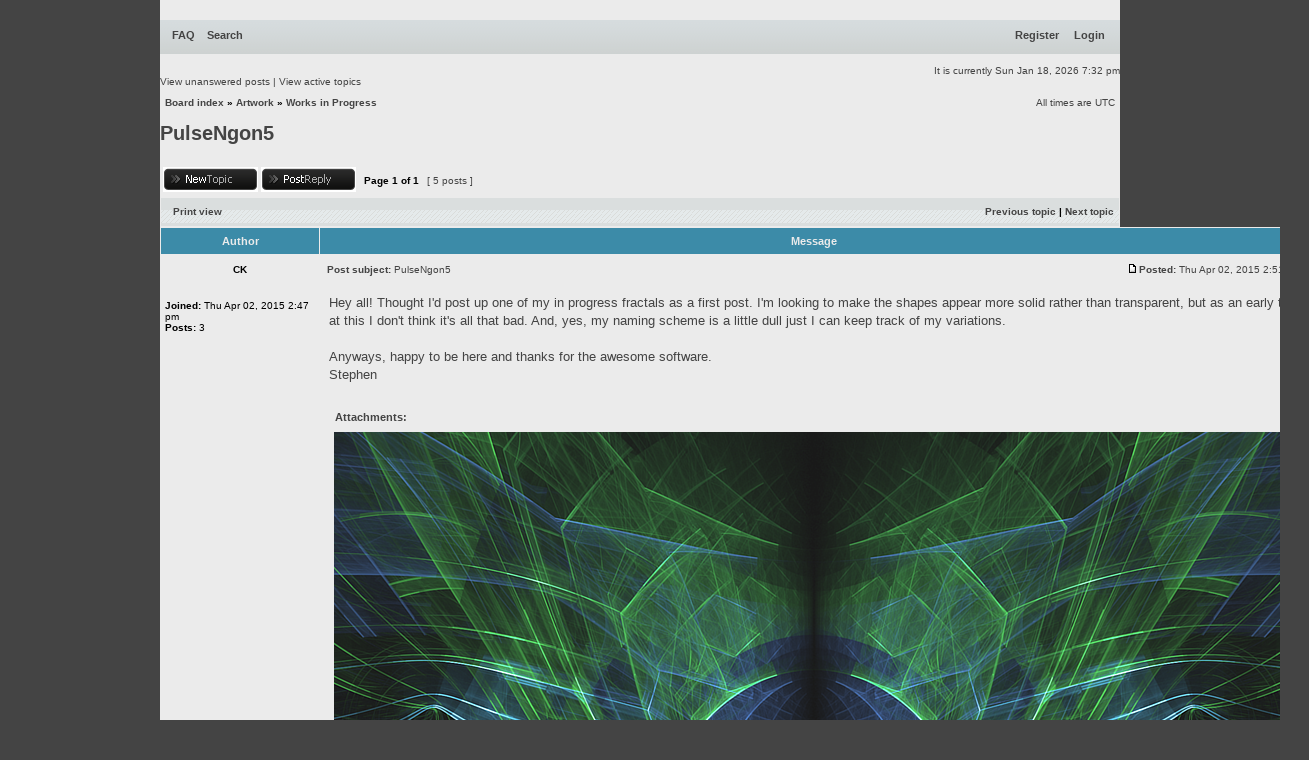

--- FILE ---
content_type: text/html; charset=UTF-8
request_url: https://www.chaoticafractals.com/forum/viewtopic.php?p=124&sid=1ede3627fca672b1467e098cc40c7d83
body_size: 5146
content:
<!DOCTYPE html PUBLIC "-//W3C//DTD XHTML 1.0 Transitional//EN" "http://www.w3.org/TR/xhtml1/DTD/xhtml1-transitional.dtd">
<html xmlns="http://www.w3.org/1999/xhtml" dir="ltr" lang="en-gb" xml:lang="en-gb">
<head>

<meta http-equiv="content-type" content="text/html; charset=UTF-8" />
<meta http-equiv="content-language" content="en-gb" />
<meta http-equiv="content-style-type" content="text/css" />
<meta http-equiv="imagetoolbar" content="no" />
<meta name="resource-type" content="document" />
<meta name="distribution" content="global" />
<meta name="keywords" content="" />
<meta name="description" content="" />

<title>Chaotica Fractals Forum &bull; View topic - PulseNgon5</title>
<link rel="alternate" type="application/atom+xml" title="Feed - Chaotica Fractals Forum" href="https://www.chaoticafractals.com/forum/feed.php" /><link rel="alternate" type="application/atom+xml" title="Feed - New Topics" href="https://www.chaoticafractals.com/forum/feed.php?mode=topics" /><link rel="alternate" type="application/atom+xml" title="Feed - Forum - Works in Progress" href="https://www.chaoticafractals.com/forum/feed.php?f=11" /><link rel="alternate" type="application/atom+xml" title="Feed - Topic - PulseNgon5" href="https://www.chaoticafractals.com/forum/feed.php?f=11&amp;t=38" />

<!--
   phpBB style name: xand
   Based on style:   subsilver2
   Original author:  Tom Beddard ( http://www.subBlue.com/ )
   Modified by:      StylerBB.net team ( http://stylerbb.net )

         NOTE: This page was generated by phpBB, the free open-source bulletin board package.
         The phpBB Group is not responsible for the content of this page and forum. For more       
		 information about phpBB please visit http://www.phpbb.com
-->


<link rel="stylesheet" href="./styles/xand_chaotica_cyan/theme/stylesheet.css" type="text/css" />

<script type="text/javascript">
// <![CDATA[


function popup(url, width, height, name)
{
	if (!name)
	{
		name = '_popup';
	}

	window.open(url.replace(/&amp;/g, '&'), name, 'height=' + height + ',resizable=yes,scrollbars=yes,width=' + width);
	return false;
}

function jumpto()
{
	var page = prompt('Enter the page number you wish to go to:', '1');
	var per_page = '';
	var base_url = '';

	if (page !== null && !isNaN(page) && page == Math.floor(page) && page > 0)
	{
		if (base_url.indexOf('?') == -1)
		{
			document.location.href = base_url + '?start=' + ((page - 1) * per_page);
		}
		else
		{
			document.location.href = base_url.replace(/&amp;/g, '&') + '&start=' + ((page - 1) * per_page);
		}
	}
}

/**
* Find a member
*/
function find_username(url)
{
	popup(url, 760, 570, '_usersearch');
	return false;
}

/**
* Mark/unmark checklist
* id = ID of parent container, name = name prefix, state = state [true/false]
*/
function marklist(id, name, state)
{
	var parent = document.getElementById(id);
	if (!parent)
	{
		eval('parent = document.' + id);
	}

	if (!parent)
	{
		return;
	}

	var rb = parent.getElementsByTagName('input');
	
	for (var r = 0; r < rb.length; r++)
	{
		if (rb[r].name.substr(0, name.length) == name)
		{
			rb[r].checked = state;
		}
	}
}



	/**
	* Play quicktime file by determining it's width/height
	* from the displayed rectangle area
	*
	* Only defined if there is a file block present.
	*/
	function play_qt_file(obj)
	{
		var rectangle = obj.GetRectangle();

		if (rectangle)
		{
			rectangle = rectangle.split(',')
			var x1 = parseInt(rectangle[0]);
			var x2 = parseInt(rectangle[2]);
			var y1 = parseInt(rectangle[1]);
			var y2 = parseInt(rectangle[3]);

			var width = (x1 < 0) ? (x1 * -1) + x2 : x2 - x1;
			var height = (y1 < 0) ? (y1 * -1) + y2 : y2 - y1;
		}
		else
		{
			var width = 200;
			var height = 0;
		}

		obj.width = width;
		obj.height = height + 16;

		obj.SetControllerVisible(true);

		obj.Play();
	}


// ]]>
</script>
</head>
<body class="ltr">

<a name="top"></a>

<div id="wrapheader">

	<!-- <div id="logodesc">
		<a href="./index.php?sid=d9a12bfc98721009300e2f5cc8952a83"><img src="./styles/xand_chaotica_cyan/imageset/top.gif" width="978" height="100" alt="" title="" /></a>
	</div> -->

	<div id="menubar">
		<table width="100%" cellspacing="0">
		<tr>
			<td class="genmed">
				<a href="./faq.php?sid=d9a12bfc98721009300e2f5cc8952a83">FAQ</a>
				&nbsp; &nbsp;<a href="./search.php?sid=d9a12bfc98721009300e2f5cc8952a83">Search</a>
			</td>
			<td class="genmed" align="right">
				&nbsp; &nbsp; <a href="http://www.chaoticafractals.com/user/register">Register</a>&nbsp;&nbsp; &nbsp; <a href="./ucp.php?mode=login&amp;sid=d9a12bfc98721009300e2f5cc8952a83">Login</a>&nbsp;
			</td>
		</tr>
		</table>
	</div>
	<br />
	<div class="datebar">
		
		<span style="float: right;">It is currently Sun Jan 18, 2026 7:32 pm</span>
	</div>

<br clear="all"/>
</div>

<div id="wrapcentre">

	
	<div class="searchbar">
		<span style="float: left;"><a href="./search.php?search_id=unanswered&amp;sid=d9a12bfc98721009300e2f5cc8952a83">View unanswered posts</a> | <a href="./search.php?search_id=active_topics&amp;sid=d9a12bfc98721009300e2f5cc8952a83">View active topics</a></span>
		
	</div>
	

	<br style="clear: both;" />

	<table class="tablebg" width="100%" cellspacing="1" cellpadding="0" style="margin-top: 5px;">
	<tr>
		<td class="row1">
			<p class="breadcrumbs"><a href="./index.php?sid=d9a12bfc98721009300e2f5cc8952a83">Board index</a> &#187; <a href="./viewforum.php?f=4&amp;sid=d9a12bfc98721009300e2f5cc8952a83">Artwork</a> &#187; <a href="./viewforum.php?f=11&amp;sid=d9a12bfc98721009300e2f5cc8952a83">Works in Progress</a></p>
			<p class="datetime">All times are UTC </p>
		</td>
	</tr>
	</table>

	<br />

<div id="pageheader">
	<h2><a class="titles" href="./viewtopic.php?f=11&amp;t=38&amp;sid=d9a12bfc98721009300e2f5cc8952a83">PulseNgon5</a></h2>
</div>

<br clear="all" /><br />

<div id="pagecontent">

	<table width="100%" cellspacing="1">
	<tr>
		<td align="left" valign="middle" nowrap="nowrap">
		<a href="./posting.php?mode=post&amp;f=11&amp;sid=d9a12bfc98721009300e2f5cc8952a83"><img src="./styles/xand_chaotica_cyan/imageset/en/button_topic_new.gif" alt="Post new topic" title="Post new topic" /></a>&nbsp;<a href="./posting.php?mode=reply&amp;f=11&amp;t=38&amp;sid=d9a12bfc98721009300e2f5cc8952a83"><img src="./styles/xand_chaotica_cyan/imageset/en/button_topic_reply.gif" alt="Reply to topic" title="Reply to topic" /></a>
		</td>
		
			<td class="nav" valign="middle" nowrap="nowrap">&nbsp;Page <strong>1</strong> of <strong>1</strong><br /></td>
			<td class="gensmall" nowrap="nowrap">&nbsp;[ 5 posts ]&nbsp;</td>
			<td class="gensmall" width="100%" align="right" nowrap="nowrap"></td>
		
	</tr>
	</table>

	<table class="tablebg" width="100%" cellspacing="1">
	<tr>
		<td class="cat">
			<table width="100%" cellspacing="0">
			<tr>
				<td class="nav" nowrap="nowrap">&nbsp;
				<a href="./viewtopic.php?f=11&amp;t=38&amp;sid=d9a12bfc98721009300e2f5cc8952a83&amp;view=print" title="Print view">Print view</a>
				</td>
				<td class="nav" align="right" nowrap="nowrap"><a href="./viewtopic.php?f=11&amp;t=38&amp;view=previous&amp;sid=d9a12bfc98721009300e2f5cc8952a83">Previous topic</a> | <a href="./viewtopic.php?f=11&amp;t=38&amp;view=next&amp;sid=d9a12bfc98721009300e2f5cc8952a83">Next topic</a>&nbsp;</td>
			</tr>
			</table>
		</td>
	</tr>

	</table>


	<table class="tablebg" width="100%" cellspacing="1">
	
		<tr>
			<th>Author</th>
			<th>Message</th>
		</tr>
	<tr class="row1">

			<td align="center" valign="middle">
				<a name="p118"></a>
				<b class="postauthor">CK</b>
			</td>
			<td width="100%" height="25">
				<table width="100%" cellspacing="0">
				<tr>
				
					<td class="gensmall" width="100%"><div style="float: left;">&nbsp;<b>Post subject:</b> <a href="#p118">PulseNgon5</a></div><div style="float: right;"><a href="./viewtopic.php?p=118&amp;sid=d9a12bfc98721009300e2f5cc8952a83#p118"><img src="./styles/xand_chaotica_cyan/imageset/icon_post_target.gif" width="12" height="9" alt="Post" title="Post" /></a><b>Posted:</b> Thu Apr 02, 2015 2:51 pm&nbsp;</div></td>
				</tr>
				</table>
			</td>
		</tr>
		
		<tr class="row1">

			<td valign="top" class="profile">
				<table cellspacing="4" align="center" width="150">

			

				</table>

				<span class="postdetails">
					<br /><b>Joined:</b> Thu Apr 02, 2015 2:47 pm<br /><b>Posts:</b> 3
				</span>

			</td>
			<td valign="top">
				<table width="100%" cellspacing="5">
				<tr>
					<td>
					

						<div class="postbody">Hey all!  Thought I'd post up one of my in progress fractals as a first post.  I'm looking to make the shapes appear more solid rather than transparent, but as an early try at this I don't think it's all that bad.  And, yes, my naming scheme is a little dull just I can keep track of my variations.<br /><br />Anyways, happy to be here and thanks for the awesome software.<br />Stephen</div>

					
						<br clear="all" /><br />

						<table class="tablebg" width="100%" cellspacing="1">
						<tr>
							<td class="row3"><b class="genmed">Attachments: </b></td>
						</tr>
						
							<tr>
								<td class="row2">
			<img src="./download/file.php?id=12&amp;sid=d9a12bfc98721009300e2f5cc8952a83" alt="PulseNgon5.png" /><br />
			<span class="gensmall">PulseNgon5.png [ 1.53 MiB | Viewed 277507 times ]</span>
		

		<br />
	</td>
							</tr>
						
						</table>
					

						<table width="100%" cellspacing="0">
						<tr valign="top">
							<td class="gensmall" align="right">
							
							</td>
						</tr>
						</table>
					</td>
				</tr>
				</table>
			</td>
		</tr>

		<tr class="row1">

			<td class="profile"><strong><a href="#wrapheader">Top</a></strong></td>
			<td><div class="gensmall" style="float: left;"><img src="./styles/xand_chaotica_cyan/imageset/en/icon_user_offline.gif" alt="Offline" title="Offline" />&nbsp;<a href="./memberlist.php?mode=viewprofile&amp;u=74&amp;sid=d9a12bfc98721009300e2f5cc8952a83"><img src="./styles/xand_chaotica_cyan/imageset/en/icon_user_profile.gif" alt="Profile" title="Profile" /></a> &nbsp;</div> <div class="gensmall" style="float: right;">&nbsp;</div></td>
	
		</tr>

	<tr>
		<td class="spacer" colspan="2" height="1"><img src="images/spacer.gif" alt="" width="1" height="1" /></td>
	</tr>
	</table>

	<table class="tablebg" width="100%" cellspacing="1">
	<tr class="row2">

			<td align="center" valign="middle">
				<a name="p120"></a>
				<b class="postauthor">V4Ri3NT</b>
			</td>
			<td width="100%" height="25">
				<table width="100%" cellspacing="0">
				<tr>
				
					<td class="gensmall" width="100%"><div style="float: left;">&nbsp;<b>Post subject:</b> <a href="#p120">Re: PulseNgon5</a></div><div style="float: right;"><a href="./viewtopic.php?p=120&amp;sid=d9a12bfc98721009300e2f5cc8952a83#p120"><img src="./styles/xand_chaotica_cyan/imageset/icon_post_target.gif" width="12" height="9" alt="Post" title="Post" /></a><b>Posted:</b> Thu Apr 02, 2015 9:03 pm&nbsp;</div></td>
				</tr>
				</table>
			</td>
		</tr>
		
		<tr class="row2">

			<td valign="top" class="profile">
				<table cellspacing="4" align="center" width="150">

			

				</table>

				<span class="postdetails">
					<br /><b>Joined:</b> Mon Mar 16, 2015 8:05 pm<br /><b>Posts:</b> 52
				</span>

			</td>
			<td valign="top">
				<table width="100%" cellspacing="5">
				<tr>
					<td>
					

						<div class="postbody">oh wow, very nice indeed!</div>

					<br clear="all" /><br />

						<table width="100%" cellspacing="0">
						<tr valign="top">
							<td class="gensmall" align="right">
							
							</td>
						</tr>
						</table>
					</td>
				</tr>
				</table>
			</td>
		</tr>

		<tr class="row2">

			<td class="profile"><strong><a href="#wrapheader">Top</a></strong></td>
			<td><div class="gensmall" style="float: left;"><img src="./styles/xand_chaotica_cyan/imageset/en/icon_user_offline.gif" alt="Offline" title="Offline" />&nbsp;<a href="./memberlist.php?mode=viewprofile&amp;u=72&amp;sid=d9a12bfc98721009300e2f5cc8952a83"><img src="./styles/xand_chaotica_cyan/imageset/en/icon_user_profile.gif" alt="Profile" title="Profile" /></a> &nbsp;</div> <div class="gensmall" style="float: right;">&nbsp;</div></td>
	
		</tr>

	<tr>
		<td class="spacer" colspan="2" height="1"><img src="images/spacer.gif" alt="" width="1" height="1" /></td>
	</tr>
	</table>

	<table class="tablebg" width="100%" cellspacing="1">
	<tr class="row1">

			<td align="center" valign="middle">
				<a name="p124"></a>
				<b class="postauthor">CK</b>
			</td>
			<td width="100%" height="25">
				<table width="100%" cellspacing="0">
				<tr>
				
					<td class="gensmall" width="100%"><div style="float: left;">&nbsp;<b>Post subject:</b> <a href="#p124">Re: PulseNgon5</a></div><div style="float: right;"><a href="./viewtopic.php?p=124&amp;sid=d9a12bfc98721009300e2f5cc8952a83#p124"><img src="./styles/xand_chaotica_cyan/imageset/icon_post_target.gif" width="12" height="9" alt="Post" title="Post" /></a><b>Posted:</b> Fri Apr 03, 2015 1:27 pm&nbsp;</div></td>
				</tr>
				</table>
			</td>
		</tr>
		
		<tr class="row1">

			<td valign="top" class="profile">
				<table cellspacing="4" align="center" width="150">

			

				</table>

				<span class="postdetails">
					<br /><b>Joined:</b> Thu Apr 02, 2015 2:47 pm<br /><b>Posts:</b> 3
				</span>

			</td>
			<td valign="top">
				<table width="100%" cellspacing="5">
				<tr>
					<td>
					

						<div class="postbody">Thank!  And I see now that the image got cropped a little bit.  Darn...</div>

					<br clear="all" /><br />

						<table width="100%" cellspacing="0">
						<tr valign="top">
							<td class="gensmall" align="right">
							
							</td>
						</tr>
						</table>
					</td>
				</tr>
				</table>
			</td>
		</tr>

		<tr class="row1">

			<td class="profile"><strong><a href="#wrapheader">Top</a></strong></td>
			<td><div class="gensmall" style="float: left;"><img src="./styles/xand_chaotica_cyan/imageset/en/icon_user_offline.gif" alt="Offline" title="Offline" />&nbsp;<a href="./memberlist.php?mode=viewprofile&amp;u=74&amp;sid=d9a12bfc98721009300e2f5cc8952a83"><img src="./styles/xand_chaotica_cyan/imageset/en/icon_user_profile.gif" alt="Profile" title="Profile" /></a> &nbsp;</div> <div class="gensmall" style="float: right;">&nbsp;</div></td>
	
		</tr>

	<tr>
		<td class="spacer" colspan="2" height="1"><img src="images/spacer.gif" alt="" width="1" height="1" /></td>
	</tr>
	</table>

	<table class="tablebg" width="100%" cellspacing="1">
	<tr class="row2">

			<td align="center" valign="middle">
				<a name="p125"></a>
				<b class="postauthor">CK</b>
			</td>
			<td width="100%" height="25">
				<table width="100%" cellspacing="0">
				<tr>
				
					<td class="gensmall" width="100%"><div style="float: left;">&nbsp;<b>Post subject:</b> <a href="#p125">Re: PulseNgon5</a></div><div style="float: right;"><a href="./viewtopic.php?p=125&amp;sid=d9a12bfc98721009300e2f5cc8952a83#p125"><img src="./styles/xand_chaotica_cyan/imageset/icon_post_target.gif" width="12" height="9" alt="Post" title="Post" /></a><b>Posted:</b> Fri Apr 03, 2015 1:35 pm&nbsp;</div></td>
				</tr>
				</table>
			</td>
		</tr>
		
		<tr class="row2">

			<td valign="top" class="profile">
				<table cellspacing="4" align="center" width="150">

			

				</table>

				<span class="postdetails">
					<br /><b>Joined:</b> Thu Apr 02, 2015 2:47 pm<br /><b>Posts:</b> 3
				</span>

			</td>
			<td valign="top">
				<table width="100%" cellspacing="5">
				<tr>
					<td>
					

						<div class="postbody">Hopefully this one isn't cropped.</div>

					
						<br clear="all" /><br />

						<table class="tablebg" width="100%" cellspacing="1">
						<tr>
							<td class="row3"><b class="genmed">Attachments: </b></td>
						</tr>
						
							<tr>
								<td class="row2">
			<img src="./download/file.php?id=16&amp;sid=d9a12bfc98721009300e2f5cc8952a83" alt="PulseNgon5 web.png" /><br />
			<span class="gensmall">PulseNgon5 web.png [ 479.3 KiB | Viewed 277488 times ]</span>
		

		<br />
	</td>
							</tr>
						
						</table>
					

						<table width="100%" cellspacing="0">
						<tr valign="top">
							<td class="gensmall" align="right">
							
							</td>
						</tr>
						</table>
					</td>
				</tr>
				</table>
			</td>
		</tr>

		<tr class="row2">

			<td class="profile"><strong><a href="#wrapheader">Top</a></strong></td>
			<td><div class="gensmall" style="float: left;"><img src="./styles/xand_chaotica_cyan/imageset/en/icon_user_offline.gif" alt="Offline" title="Offline" />&nbsp;<a href="./memberlist.php?mode=viewprofile&amp;u=74&amp;sid=d9a12bfc98721009300e2f5cc8952a83"><img src="./styles/xand_chaotica_cyan/imageset/en/icon_user_profile.gif" alt="Profile" title="Profile" /></a> &nbsp;</div> <div class="gensmall" style="float: right;">&nbsp;</div></td>
	
		</tr>

	<tr>
		<td class="spacer" colspan="2" height="1"><img src="images/spacer.gif" alt="" width="1" height="1" /></td>
	</tr>
	</table>

	<table class="tablebg" width="100%" cellspacing="1">
	<tr class="row1">

			<td align="center" valign="middle">
				<a name="p4527"></a>
				<b class="postauthor">reblandon</b>
			</td>
			<td width="100%" height="25">
				<table width="100%" cellspacing="0">
				<tr>
				
					<td class="gensmall" width="100%"><div style="float: left;">&nbsp;<b>Post subject:</b> <a href="#p4527">Re: PulseNgon5</a></div><div style="float: right;"><a href="./viewtopic.php?p=4527&amp;sid=d9a12bfc98721009300e2f5cc8952a83#p4527"><img src="./styles/xand_chaotica_cyan/imageset/icon_post_target.gif" width="12" height="9" alt="Post" title="Post" /></a><b>Posted:</b> Wed May 20, 2020 4:01 pm&nbsp;</div></td>
				</tr>
				</table>
			</td>
		</tr>
		
		<tr class="row1">

			<td valign="top" class="profile">
				<table cellspacing="4" align="center" width="150">

			
				<tr>
					<td><img src="./download/file.php?avatar=532_1589990192.gif" width="90" height="90" alt="User avatar" /></td>
				</tr>
			

				</table>

				<span class="postdetails">
					<br /><b>Joined:</b> Sat May 02, 2020 12:44 am<br /><b>Posts:</b> 57<br /><b>Location:</b> United States
				</span>

			</td>
			<td valign="top">
				<table width="100%" cellspacing="5">
				<tr>
					<td>
					

						<div class="postbody">Adding a separate iteration with Gaussian blur may help give it the illusion of being solid. There are other tricks you can try as well, including increasing the base weight or adjusting the imaging settings.</div>

					
						<div class="postbody"><br />_________________<br />My websites: <a href="https://www.deviantart.com/rachelblandon" class="postlink"><strong><span style="color: #8000FF">Art</span></strong></a> | <a href="https://solarhythmia.bandcamp.com" class="postlink"><strong><span style="color: #0000FF">Music</span></strong></a></div>
					<br clear="all" /><br />

						<table width="100%" cellspacing="0">
						<tr valign="top">
							<td class="gensmall" align="right">
							
							</td>
						</tr>
						</table>
					</td>
				</tr>
				</table>
			</td>
		</tr>

		<tr class="row1">

			<td class="profile"><strong><a href="#wrapheader">Top</a></strong></td>
			<td><div class="gensmall" style="float: left;"><img src="./styles/xand_chaotica_cyan/imageset/en/icon_user_offline.gif" alt="Offline" title="Offline" />&nbsp;<a href="./memberlist.php?mode=viewprofile&amp;u=532&amp;sid=d9a12bfc98721009300e2f5cc8952a83"><img src="./styles/xand_chaotica_cyan/imageset/en/icon_user_profile.gif" alt="Profile" title="Profile" /></a> &nbsp;</div> <div class="gensmall" style="float: right;">&nbsp;</div></td>
	
		</tr>

	<tr>
		<td class="spacer" colspan="2" height="1"><img src="images/spacer.gif" alt="" width="1" height="1" /></td>
	</tr>
	</table>


	<table width="100%" cellspacing="1" class="tablebg">
	<tr align="center">
		<td class="cat"><form name="viewtopic" method="post" action="./viewtopic.php?f=11&amp;t=38&amp;sid=d9a12bfc98721009300e2f5cc8952a83"><span class="gensmall">Display posts from previous:</span> <select name="st" id="st"><option value="0" selected="selected">All posts</option><option value="1">1 day</option><option value="7">7 days</option><option value="14">2 weeks</option><option value="30">1 month</option><option value="90">3 months</option><option value="180">6 months</option><option value="365">1 year</option></select>&nbsp;<span class="gensmall">Sort by</span> <select name="sk" id="sk"><option value="a">Author</option><option value="t" selected="selected">Post time</option><option value="s">Subject</option></select> <select name="sd" id="sd"><option value="a" selected="selected">Ascending</option><option value="d">Descending</option></select>&nbsp;<input class="btnlite" type="submit" value="Go" name="sort" /></form></td>
	</tr>
	</table>

	<table width="100%" cellspacing="1">
	<tr>
		<td align="left" valign="middle" nowrap="nowrap">
		<a href="./posting.php?mode=post&amp;f=11&amp;sid=d9a12bfc98721009300e2f5cc8952a83"><img src="./styles/xand_chaotica_cyan/imageset/en/button_topic_new.gif" alt="Post new topic" title="Post new topic" /></a>&nbsp;<a href="./posting.php?mode=reply&amp;f=11&amp;t=38&amp;sid=d9a12bfc98721009300e2f5cc8952a83"><img src="./styles/xand_chaotica_cyan/imageset/en/button_topic_reply.gif" alt="Reply to topic" title="Reply to topic" /></a>
		</td>
		
			<td class="nav" valign="middle" nowrap="nowrap">&nbsp;Page <strong>1</strong> of <strong>1</strong><br /></td>
			<td class="gensmall" nowrap="nowrap">&nbsp;[ 5 posts ]&nbsp;</td>
			
			<td class="gensmall" width="100%" align="right" nowrap="nowrap"></td>
		
	</tr>
	</table>

</div>

<div id="pagefooter"></div>

<br clear="all" />
<table class="tablebg" width="100%" cellspacing="1" cellpadding="0" style="margin-top: 5px;">
	<tr>
		<td class="row1">
			<p class="breadcrumbs"><a href="./index.php?sid=d9a12bfc98721009300e2f5cc8952a83">Board index</a> &#187; <a href="./viewforum.php?f=4&amp;sid=d9a12bfc98721009300e2f5cc8952a83">Artwork</a> &#187; <a href="./viewforum.php?f=11&amp;sid=d9a12bfc98721009300e2f5cc8952a83">Works in Progress</a></p>
			<p class="datetime">All times are UTC </p>
		</td>
	</tr>
	</table>
	<br clear="all" />

	<table class="tablebg" width="100%" cellspacing="1">
	<tr>
		<td class="cat"><h4>Who is online</h4></td>
	</tr>
	<tr>
		<td class="row1"><p class="gensmall">Users browsing this forum: No registered users and 30 guests</p></td>
	</tr>
	</table>


<br clear="all" />

<table width="100%" cellspacing="1">
<tr>
	<td width="40%" valign="top" nowrap="nowrap" align="left"></td>
	<td align="right" valign="top" nowrap="nowrap"><span class="gensmall">You <strong>cannot</strong> post new topics in this forum<br />You <strong>cannot</strong> reply to topics in this forum<br />You <strong>cannot</strong> edit your posts in this forum<br />You <strong>cannot</strong> delete your posts in this forum<br />You <strong>cannot</strong> post attachments in this forum<br /></span></td>
</tr>
</table>

<br clear="all" />

<table width="100%" cellspacing="0">
<tr>
	<td><form method="get" name="search" action="./search.php?sid=d9a12bfc98721009300e2f5cc8952a83"><span class="gensmall">Search for:</span> <input class="post" type="text" name="keywords" size="20" /> <input class="btnlite" type="submit" value="Go" /><input type="hidden" name="t" value="38" />
<input type="hidden" name="sf" value="msgonly" />
<input type="hidden" name="sid" value="d9a12bfc98721009300e2f5cc8952a83" />
</form></td>
	<td align="right">
	<form method="post" name="jumpbox" action="./viewforum.php?sid=d9a12bfc98721009300e2f5cc8952a83" onsubmit="if(document.jumpbox.f.value == -1){return false;}">

	<table cellspacing="0" cellpadding="0" border="0">
	<tr>
		<td nowrap="nowrap"><span class="gensmall">Jump to:</span>&nbsp;<select name="f" onchange="if(this.options[this.selectedIndex].value != -1){ document.forms['jumpbox'].submit() }">

		
			<option value="-1">Select a forum</option>
		<option value="-1">------------------</option>
			<option value="3">General</option>
		
			<option value="2">&nbsp; &nbsp;Chaotica News and Announcements</option>
		
			<option value="10">&nbsp; &nbsp;Off Topic</option>
		
			<option value="4">Artwork</option>
		
			<option value="5">&nbsp; &nbsp;Finished Artwork</option>
		
			<option value="11" selected="selected">&nbsp; &nbsp;Works in Progress</option>
		
			<option value="6">Support</option>
		
			<option value="7">&nbsp; &nbsp;Chaotica Help</option>
		
			<option value="8">&nbsp; &nbsp;Tutorials</option>
		
			<option value="9">&nbsp; &nbsp;Bugs and Requests</option>
		

		</select>&nbsp;<input class="btnlite" type="submit" value="Go" /></td>
	</tr>
	</table>

	</form>
</td>
</tr>
</table>


</div>

<div id="wrapfooter">
	
	<span class="copyright">Powered by <a href="https://www.phpbb.com/">phpBB</a>&reg; Forum Software &copy; phpBB Group<br />
	Theme created <a href="http://www.stylerbb.net/">StylerBB.net</a>
	</span>
</div>

</body>
</html>